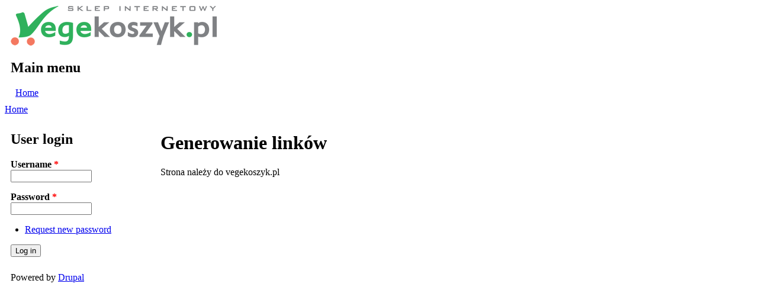

--- FILE ---
content_type: text/html; charset=utf-8
request_url: https://vkosz.pl/node/1
body_size: 2380
content:
<!DOCTYPE html PUBLIC "-//W3C//DTD XHTML+RDFa 1.0//EN"
  "http://www.w3.org/MarkUp/DTD/xhtml-rdfa-1.dtd">
<html xmlns="http://www.w3.org/1999/xhtml" xml:lang="en" version="XHTML+RDFa 1.0" dir="ltr"
  xmlns:content="http://purl.org/rss/1.0/modules/content/"
  xmlns:dc="http://purl.org/dc/terms/"
  xmlns:foaf="http://xmlns.com/foaf/0.1/"
  xmlns:og="http://ogp.me/ns#"
  xmlns:rdfs="http://www.w3.org/2000/01/rdf-schema#"
  xmlns:sioc="http://rdfs.org/sioc/ns#"
  xmlns:sioct="http://rdfs.org/sioc/types#"
  xmlns:skos="http://www.w3.org/2004/02/skos/core#"
  xmlns:xsd="http://www.w3.org/2001/XMLSchema#">

<head profile="http://www.w3.org/1999/xhtml/vocab">
  <meta http-equiv="Content-Type" content="text/html; charset=utf-8" />
<meta name="Generator" content="Drupal 7 (http://drupal.org)" />
<link rel="canonical" href="/node/1" />
<link rel="shortlink" href="/node/1" />
  <title>Generowanie linków | vkosz.pl</title>
  <style type="text/css" media="all">
@import url("https://vkosz.pl/modules/system/system.base.css?s116w7");
@import url("https://vkosz.pl/modules/system/system.menus.css?s116w7");
@import url("https://vkosz.pl/modules/system/system.messages.css?s116w7");
@import url("https://vkosz.pl/modules/system/system.theme.css?s116w7");
</style>
<style type="text/css" media="all">
@import url("https://vkosz.pl/modules/comment/comment.css?s116w7");
@import url("https://vkosz.pl/modules/field/theme/field.css?s116w7");
@import url("https://vkosz.pl/modules/node/node.css?s116w7");
@import url("https://vkosz.pl/modules/search/search.css?s116w7");
@import url("https://vkosz.pl/modules/user/user.css?s116w7");
@import url("https://vkosz.pl/sites/all/modules/views/css/views.css?s116w7");
</style>
<style type="text/css" media="all">
@import url("https://vkosz.pl/sites/all/modules/ctools/css/ctools.css?s116w7");
</style>
<style type="text/css" media="all">
@import url("https://vkosz.pl/themes/stark/layout.css?s116w7");
</style>
  <script type="text/javascript" src="https://vkosz.pl/misc/jquery.js?v=1.4.4"></script>
<script type="text/javascript" src="https://vkosz.pl/misc/jquery-extend-3.4.0.js?v=1.4.4"></script>
<script type="text/javascript" src="https://vkosz.pl/misc/jquery-html-prefilter-3.5.0-backport.js?v=1.4.4"></script>
<script type="text/javascript" src="https://vkosz.pl/misc/jquery.once.js?v=1.2"></script>
<script type="text/javascript" src="https://vkosz.pl/misc/drupal.js?s116w7"></script>
<script type="text/javascript" src="https://vkosz.pl/misc/form-single-submit.js?v=7.101"></script>
<script type="text/javascript">
<!--//--><![CDATA[//><!--
jQuery.extend(Drupal.settings, {"basePath":"\/","pathPrefix":"","setHasJsCookie":0,"ajaxPageState":{"theme":"stark","theme_token":"UEfhO6nz-3ECmBO2SJZ7cEsJ2gP7gfRtZNZyuYF6Cyw","js":{"misc\/jquery.js":1,"misc\/jquery-extend-3.4.0.js":1,"misc\/jquery-html-prefilter-3.5.0-backport.js":1,"misc\/jquery.once.js":1,"misc\/drupal.js":1,"misc\/form-single-submit.js":1},"css":{"modules\/system\/system.base.css":1,"modules\/system\/system.menus.css":1,"modules\/system\/system.messages.css":1,"modules\/system\/system.theme.css":1,"modules\/comment\/comment.css":1,"modules\/field\/theme\/field.css":1,"modules\/node\/node.css":1,"modules\/search\/search.css":1,"modules\/user\/user.css":1,"sites\/all\/modules\/views\/css\/views.css":1,"sites\/all\/modules\/ctools\/css\/ctools.css":1,"themes\/stark\/layout.css":1}},"urlIsAjaxTrusted":{"\/node\/1?destination=node\/1":true}});
//--><!]]>
</script>
</head>
<body class="html not-front not-logged-in one-sidebar sidebar-first page-node page-node- page-node-1 node-type-page" >
  <div id="skip-link">
    <a href="#main-content" class="element-invisible element-focusable">Skip to main content</a>
  </div>
    
  <div id="page-wrapper"><div id="page">

    <div id="header"><div class="section clearfix">

              <a href="/" title="Home" rel="home" id="logo">
          <img src="https://vkosz.pl/sites/default/files/logo_1.png" alt="Home" />
        </a>
      
      
      
    </div></div> <!-- /.section, /#header -->

          <div id="navigation"><div class="section">
        <h2>Main menu</h2><ul id="main-menu" class="links inline clearfix"><li class="menu-219 first last"><a href="/">Home</a></li>
</ul>              </div></div> <!-- /.section, /#navigation -->
    
          <div id="breadcrumb"><h2 class="element-invisible">You are here</h2><div class="breadcrumb"><a href="/">Home</a></div></div>
    
    
    <div id="main-wrapper"><div id="main" class="clearfix">

      <div id="content" class="column"><div class="section">
                <a id="main-content"></a>
                <h1 class="title" id="page-title">Generowanie linków</h1>                <div class="tabs"></div>                          <div class="region region-content">
    <div id="block-system-main" class="block block-system">

    
  <div class="content">
    <div id="node-1" class="node node-page node-promoted clearfix" about="/node/1" typeof="foaf:Document">

  
      <span property="dc:title" content="Generowanie linków" class="rdf-meta element-hidden"></span><span property="sioc:num_replies" content="0" datatype="xsd:integer" class="rdf-meta element-hidden"></span>
  
  <div class="content">
    <div class="field field-name-body field-type-text-with-summary field-label-hidden"><div class="field-items"><div class="field-item even" property="content:encoded"><p>Strona należy do vegekoszyk.pl</p>
</div></div></div>  </div>

  
  
</div>
  </div>
</div>
  </div>
              </div></div> <!-- /.section, /#content -->

              <div id="sidebar-first" class="column sidebar"><div class="section">
            <div class="region region-sidebar-first">
    <div id="block-user-login" class="block block-user">

    <h2>User login</h2>
  
  <div class="content">
    <form action="/node/1?destination=node/1" method="post" id="user-login-form" accept-charset="UTF-8"><div><div class="form-item form-type-textfield form-item-name">
  <label for="edit-name">Username <span class="form-required" title="This field is required.">*</span></label>
 <input type="text" id="edit-name" name="name" value="" size="15" maxlength="60" class="form-text required" />
</div>
<div class="form-item form-type-password form-item-pass">
  <label for="edit-pass">Password <span class="form-required" title="This field is required.">*</span></label>
 <input type="password" id="edit-pass" name="pass" size="15" maxlength="128" class="form-text required" />
</div>
<div class="item-list"><ul><li class="first last"><a href="/user/password" title="Request new password via e-mail.">Request new password</a></li>
</ul></div><input type="hidden" name="form_build_id" value="form-alHbGz-kEpmJOlsnbZIwTfN1Jo4JAlJ_Q56kUx3OW1k" />
<input type="hidden" name="form_id" value="user_login_block" />
<div class="form-actions form-wrapper" id="edit-actions"><input type="submit" id="edit-submit" name="op" value="Log in" class="form-submit" /></div></div></form>  </div>
</div>
  </div>
        </div></div> <!-- /.section, /#sidebar-first -->
      
      
    </div></div> <!-- /#main, /#main-wrapper -->

    <div id="footer"><div class="section">
        <div class="region region-footer">
    <div id="block-system-powered-by" class="block block-system">

    
  <div class="content">
    <span>Powered by <a href="https://www.drupal.org">Drupal</a></span>  </div>
</div>
  </div>
    </div></div> <!-- /.section, /#footer -->

  </div></div> <!-- /#page, /#page-wrapper -->
  </body>
</html>
